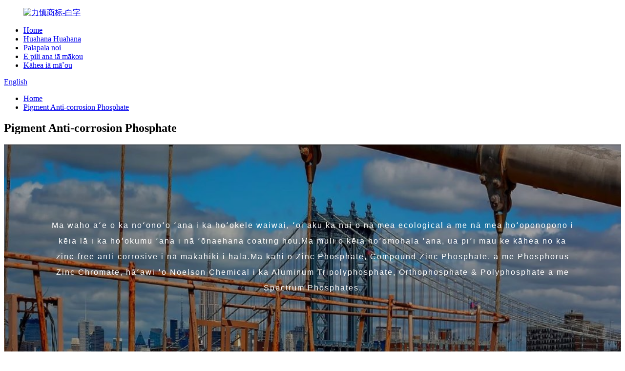

--- FILE ---
content_type: text/html
request_url: http://haw.noelson.com/phosphate-anti-corrosion-pigments/
body_size: 8701
content:
<!DOCTYPE html> <html dir="ltr" lang="haw"> <head> <meta charset="UTF-8"/> <meta http-equiv="Content-Type" content="text/html; charset=UTF-8" /> <title>Phosphate Anti-corrosion Pigment - Noelson Chemicals Technology Co., Ltd.</title> <meta property="fb:app_id" content="966242223397117" /> <meta name="viewport" content="width=device-width,initial-scale=1,minimum-scale=1,maximum-scale=1,user-scalable=no"> <link rel="apple-touch-icon-precomposed" href=""> <meta name="format-detection" content="telephone=no"> <meta name="apple-mobile-web-app-capable" content="yes"> <meta name="apple-mobile-web-app-status-bar-style" content="black"> <meta property="og:url" content="https://www.noelson.com/phosphate-anti-corrosion-pigments/"/> <meta property="og:title" content="Phosphate Anti-corrosion Pigment - Noelson Chemicals Technology Co., Ltd." /> <meta property="og:description" content="In addition to economic considerations, ecological and regulatory factors play an increasingly decisive role today in the formulation of innovative coating systems. Due to this development, the call for zinc-free anti-corrosive has steadily increased in recent years. In addition to Zinc Phosphate..."/> <meta property="og:type" content="product"/> <meta property="og:site_name" content="https://www.noelson.com/"/> <link href="//cdn.globalso.com/noelson/style/global/style.css" rel="stylesheet" onload="this.onload=null;this.rel='stylesheet'"> <link href="//cdn.globalso.com/noelson/style/public/public.css" rel="stylesheet" onload="this.onload=null;this.rel='stylesheet'">  <link rel="shortcut icon" href="//cdn.globalso.com/noelson/LOGO1.png" /> <meta name="author" content="gd-admin"/> <meta name="description" itemprop="description" content="Ma waho aʻe o ka noʻonoʻo ʻana i ka hoʻokele waiwai, ʻoi aku ka nui o nā mea hoʻokele a me nā mea hoʻoponopono i kēia lā i ka hoʻokumu ʻana i ka uhi hou." />  <link href="//cdn.globalso.com/hide_search.css" rel="stylesheet"/><link href="//www.noelson.com/style/haw.html.css" rel="stylesheet"/></head> <body> <div class="container">   <header class="web_head">     <div class="head_layer">       <div class="layout">         <figure class="logo"><a href="/">                 <img src="//cdn.globalso.com/noelson/力慎商标-白字.png" alt="力慎商标-白字">         </a></figure>         <nav class="nav_wrap">           <ul class="head_nav">              <li><a href="https://www.noelsonchem.com">Home</a></li> <li><a href="https://noelsonchem.com/#product-anchor">Huahana Huahana</a></li> <li><a href="https://www.noelsonchem.com">Palapala noi</a></li> <li><a href="https://www.noelsonchem.com/about">E pili ana iā mākou</a></li> <li><a href="/contact-us/">Kāhea iā mā˚ou</a></li>           </ul>         </nav>         <div class="head_right">           <div class="change-language ensemble">   <div class="change-language-info">     <div class="change-language-title medium-title">        <div class="language-flag language-flag-en"><a href="https://www.noelson.com/"><b class="country-flag"></b><span>English</span> </a></div>        <b class="language-icon"></b>      </div> 	<div class="change-language-cont sub-content">         <div class="empty"></div>     </div>   </div> </div> <!--theme268-->          <b id="btn-search" class="btn--search"></b>         </div>        <a href="http://zh.noelson.com/"> <div class="cn_head"></div></a>         </div>       </div>     </div>   </header>     	 <div class="path_bar">     <div class="layout">       <ul>        <li> <a itemprop="breadcrumb" href="/">Home</a></li><li> <a href="#">Pigment Anti-corrosion Phosphate</a></li>       </ul>     </div>   </div> <section class="web_main page_main">      <div class="layout">        <h1 class="page_title">Pigment Anti-corrosion Phosphate</h1>          <article class="entry blog-article">   <div class="fl-builder-content fl-builder-content-1484 fl-builder-content-primary fl-builder-global-templates-locked" data-post-id="1484"><div class="fl-row fl-row-full-width fl-row-bg-photo fl-node-60124f847de4c fl-row-bg-overlay" data-node="60124f847de4c"> 	<div class="fl-row-content-wrap"> 				<div class="fl-row-content fl-row-fixed-width fl-node-content"> 		 <div class="fl-col-group fl-node-60124f847de8c" data-node="60124f847de8c"> 			<div class="fl-col fl-node-60124f847dec9" data-node="60124f847dec9" style="width: 100%;"> 	<div class="fl-col-content fl-node-content"> 	<div class="fl-module fl-module-heading fl-node-60124f847df07" data-node="60124f847df07" data-animation-delay="0.0"> 	<div class="fl-module-content fl-node-content"> 		<h2 class="fl-heading"> 		<span class="fl-heading-text">Ma waho aʻe o ka noʻonoʻo ʻana i ka hoʻokele waiwai, ʻoi aku ka nui o nā mea ecological a me nā mea hoʻoponopono i kēia lā i ka hoʻokumu ʻana i nā ʻōnaehana coating hou.Ma muli o kēia hoʻomohala ʻana, ua piʻi mau ke kāhea no ka zinc-free anti-corrosive i nā makahiki i hala.Ma kahi o Zinc Phosphate, Compound Zinc Phosphate, a me Phosphorus Zinc Chromate, hāʻawi ʻo Noelson Chemical i ka Aluminum Tripolyphosphate, Orthophosphate & Polyphosphate a me Spectrum Phosphates.</span> 	</h2>	</div> </div>	</div> </div>	</div> 		</div> 	</div> </div><div class="fl-row fl-row-fixed-width fl-row-bg-color fl-node-60124f847df44" data-node="60124f847df44"> 	<div class="fl-row-content-wrap"> 				<div class="fl-row-content fl-row-fixed-width fl-node-content"> 		 <div class="fl-col-group fl-node-60124f847df82" data-node="60124f847df82"> 			<div class="fl-col fl-node-60124f847dfbf" data-node="60124f847dfbf" style="width: 100%;"> 	<div class="fl-col-content fl-node-content"> 	<div class="fl-module fl-module-heading fl-node-60124f847e24a" data-node="60124f847e24a" data-animation-delay="0.0"> 	<div class="fl-module-content fl-node-content"> 		<h3 class="fl-heading"> 		<span class="fl-heading-text">Zinc Phosphate</span> 	</h3>	</div> </div><div class="fl-module fl-module-rich-text fl-node-60124f847e155" data-node="60124f847e155" data-animation-delay="0.0"> 	<div class="fl-module-content fl-node-content"> 		<div class="fl-rich-text"> 	<ul> <li style="list-style: disc; margin-left: 20px;"><span style="font-size: medium;">ZP 409-1(ʻano laulā)</span></li> <li style="list-style: disc; margin-left: 20px;"><span style="font-size: medium;">ZP 409-2(ʻano maʻiʻo kiʻekiʻe)</span></li> <li style="list-style: disc; margin-left: 20px;"><span style="font-size: medium;">ZP 409-3(Ke ʻano metala kaumaha haʻahaʻa)</span></li> <li style="list-style: disc; margin-left: 20px;"><span style="font-size: medium;">ZP 409-4(ʻAno maikaʻi loa)</span></li> <li style="list-style: disc; margin-left: 20px;"><span style="font-size: medium;">No ka uhi ʻana i ka wai:</span> <ul> <li style="list-style: disc; margin-left: 20px;"><span style="font-size: medium;">ZP 409-1(W)</span></li> <li style="list-style: disc; margin-left: 20px;"><span style="font-size: medium;">ZP409-3(W)</span></li> </ul> </li> </ul> </div>	</div> </div>	</div> </div>	</div>  <div class="fl-col-group fl-node-60124f847e2c5" data-node="60124f847e2c5"> 			<div class="fl-col fl-node-60124f847e192" data-node="60124f847e192" style="width: 100%;"> 	<div class="fl-col-content fl-node-content"> 	<div class="fl-module fl-module-heading fl-node-60124f847e117" data-node="60124f847e117" data-animation-delay="0.0"> 	<div class="fl-module-content fl-node-content"> 		<h3 class="fl-heading"> 		<span class="fl-heading-text">Huihui Zinc Phosphate</span> 	</h3>	</div> </div><div class="fl-module fl-module-rich-text fl-node-60124f847e288" data-node="60124f847e288" data-animation-delay="0.0"> 	<div class="fl-module-content fl-node-content"> 		<div class="fl-rich-text"> 	<ul> <li style="list-style: disc;margin-left: 20px;"><span style="font-size: medium;">ZP 409</span></li> </ul> </div>	</div> </div>	</div> </div>	</div>  <div class="fl-col-group fl-node-60124f847e303" data-node="60124f847e303"> 			<div class="fl-col fl-node-60124f847e340" data-node="60124f847e340" style="width: 100%;"> 	<div class="fl-col-content fl-node-content"> 	<div class="fl-module fl-module-heading fl-node-60124f847e3f8" data-node="60124f847e3f8" data-animation-delay="0.0"> 	<div class="fl-module-content fl-node-content"> 		<h3 class="fl-heading"> 		<span class="fl-heading-text">Phosphorus Zinc Chromate</span> 	</h3>	</div> </div>	</div> </div>	</div>  <div class="fl-col-group fl-node-60124f847e37e" data-node="60124f847e37e"> 			<div class="fl-col fl-node-60124f847e3bb" data-node="60124f847e3bb" style="width: 100%;"> 	<div class="fl-col-content fl-node-content"> 	<div class="fl-module fl-module-heading fl-node-60124f847e473" data-node="60124f847e473" data-animation-delay="0.0"> 	<div class="fl-module-content fl-node-content"> 		<h3 class="fl-heading"> 		<span class="fl-heading-text">Aluminum Tripolyphosphate</span> 	</h3>	</div> </div><div class="fl-module fl-module-rich-text fl-node-60124f847e480" data-node="60124f847e480" data-animation-delay="0.0"> 	<div class="fl-module-content fl-node-content"> 		<div class="fl-rich-text"> 	<ul> <li style="list-style: disc; margin-left: 20px;"><span style="font-size: medium;">TP-303</span></li> <li style="list-style: disc; margin-left: 20px;"><span style="font-size: medium;">TP-306</span></li> <li style="list-style: disc; margin-left: 20px;"><span style="font-size: medium;">TP-308</span></li> <li style="list-style: disc; margin-left: 20px;"><span style="font-size: medium;">No ka uhi ʻana i ka wai:</span> <ul> <li style="list-style: disc; margin-left: 20px;"><span style="font-size: medium;">TP-303(W)</span></li> <li style="list-style: disc; margin-left: 20px;"><span style="font-size: medium;">TP-306(W)</span></li> </ul> </li> </ul> </div>	</div> </div>	</div> </div>	</div>  <div class="fl-col-group fl-node-60124f847e4bc" data-node="60124f847e4bc"> 			<div class="fl-col fl-node-60124f847e4f9" data-node="60124f847e4f9" style="width: 100%;"> 	<div class="fl-col-content fl-node-content"> 	<div class="fl-module fl-module-heading fl-node-60124f847e62d" data-node="60124f847e62d" data-animation-delay="0.0"> 	<div class="fl-module-content fl-node-content"> 		<h3 class="fl-heading"> 		<span class="fl-heading-text">ʻO Orthophosphate &amp; Polyphosphate</span> 	</h3>	</div> </div><div class="fl-module fl-module-rich-text fl-node-60124f847e722" data-node="60124f847e722" data-animation-delay="0.0"> 	<div class="fl-module-content fl-node-content"> 		<div class="fl-rich-text"> 	<ul> <li style="list-style: disc;margin-left: 20px;"><span style="font-size: medium;">ZPA (Aluminum Zinc Phosphate)</span></li> <li style="list-style: disc;margin-left: 20px;"><span style="font-size: medium;">CAPP (Calcium Zinc Phosphate)</span></li> <li style="list-style: disc;margin-left: 20px;"><span style="font-size: medium;">ZMP (Zinc Molybdate, Zinc Chromate)</span></li> </ul> </div>	</div> </div>	</div> </div>	</div>  <div class="fl-col-group fl-node-62675fb80a1b7" data-node="62675fb80a1b7"> 			<div class="fl-col fl-node-60124f847e575 fl-col-has-cols" data-node="60124f847e575" style="width: 100%;"> 	<div class="fl-col-content fl-node-content"> 	 <div class="fl-col-group fl-node-62675f8835288 fl-col-group-nested" data-node="62675f8835288"> 			<div class="fl-col fl-node-62675eefc5997" data-node="62675eefc5997" style="width: 100%;"> 	<div class="fl-col-content fl-node-content"> 	<div class="fl-module fl-module-heading fl-node-60124f847e66a" data-node="60124f847e66a" data-animation-delay="0.0"> 	<div class="fl-module-content fl-node-content"> 		<h3 class="fl-heading"> 		<span class="fl-heading-text">Spectrum Phosphates</span> 	</h3>	</div> </div>	</div> </div>	</div> <div class="fl-module fl-module-rich-text fl-node-60124f847e6e5" data-node="60124f847e6e5" data-animation-delay="0.0"> 	<div class="fl-module-content fl-node-content"> 		<div class="fl-rich-text"> 	<ul> <li style="list-style: disc;margin-left: 20px;"><span style="font-size: medium;">ZP 01 (Zinc Aluminum Orthophosphate)</span></li> <li style="list-style: disc;margin-left: 20px;"><span style="font-size: medium;">ZP 02 (Zinc Orthophosphate Hydrate )</span></li> <li style="list-style: disc;margin-left: 20px;"><span style="font-size: medium;">ZP 03 (Zinc Molybdenum Orthophosphate )</span></li> <li style="list-style: disc;margin-left: 20px;"><span style="font-size: medium;">ZP 04 (Calcium Magnesium Phosphate )</span></li> <li style="list-style: disc;margin-left: 20px;"><span style="font-size: medium;">ZP 05 (Zinc Aluminum Phosphate Hydrate)</span></li> <li style="list-style: disc;margin-left: 20px;"><span style="font-size: medium;">ZP 06 (Cacium Aluminum Polyphosphate )</span></li> <li style="list-style: disc;margin-left: 20px;"><span style="font-size: medium;">ZP 07 (Zinc Aluminum Molybdenum Orthophosphate )</span></li> <li style="list-style: disc;margin-left: 20px;"><span style="font-size: medium;">ZP 08 (Zinc Calcium Strontium Aluminum Orthophosphate )</span></li> <li style="list-style: disc;margin-left: 20px;"><span style="font-size: medium;">ZP 09 (Phosphate Zinc Chromate)</span></li> </ul> </div>	</div> </div>	</div> </div>	</div>  <div class="fl-col-group fl-node-6268a27e063dc" data-node="6268a27e063dc"> 			<div class="fl-col fl-node-6267ad58b5998" data-node="6267ad58b5998" style="width: 100%;"> 	<div class="fl-col-content fl-node-content"> 	<div class="fl-module fl-module-heading fl-node-60124f847e6a8" data-node="60124f847e6a8" data-animation-delay="0.0"> 	<div class="fl-module-content fl-node-content"> 		<h3 class="fl-heading"> 		<span class="fl-heading-text">Nā Pigments Palekana Metala Kiʻekiʻe</span> 	</h3>	</div> </div><div class="fl-module fl-module-rich-text fl-node-6267ad5ba6080" data-node="6267ad5ba6080" data-animation-delay="0.0"> 	<div class="fl-module-content fl-node-content"> 		<div class="fl-rich-text"> 	<ul> <li style="list-style: disc;margin-left: 20px;"><span style="font-size: medium;">NSC230</span></li> <li style="list-style: disc;margin-left: 20px;"><span style="font-size: medium;">NSC280</span></li> <li style="list-style: disc;margin-left: 20px;"><span style="font-size: medium;">NSC230</span></li> <li style="list-style: disc;margin-left: 20px;"><span style="font-size: medium;">NSC500</span></li> <li style="list-style: disc;margin-left: 20px;"><span style="font-size: medium;">NSC275</span></li> <li style="list-style: disc;margin-left: 20px;"><span style="font-size: medium;">NSC295</span></li> </ul> </div>	</div> </div>	</div> </div>	</div>  <div class="fl-col-group fl-node-60124f847e5b1" data-node="60124f847e5b1"> 			<div class="fl-col fl-node-60124f847e5ef" data-node="60124f847e5ef" style="width: 100%;"> 	<div class="fl-col-content fl-node-content"> 	<div class="fl-module fl-module-heading fl-node-6268a280bb7ef" data-node="6268a280bb7ef" data-animation-delay="0.0"> 	<div class="fl-module-content fl-node-content"> 		<h3 class="fl-heading"> 		<span class="fl-heading-text">ʻO nā mea ʻē aʻe</span> 	</h3>	</div> </div><div class="fl-module fl-module-rich-text fl-node-6268a28e013c8" data-node="6268a28e013c8" data-animation-delay="0.0"> 	<div class="fl-module-content fl-node-content"> 		<div class="fl-rich-text"> 	<ul> <li style="list-style: disc;margin-left: 20px;"><span style="font-size: medium;">Zinc Aluminum Oxide</span></li> <li style="list-style: disc;margin-left: 20px;"><span style="font-size: medium;">Zinc Borate</span></li> <li style="list-style: disc;margin-left: 20px;"><span style="font-size: medium;">Zinc Titanium Oxide</span></li> <li style="list-style: disc;margin-left: 20px;"><span style="font-size: medium;">Zinc Molybdate</span></li> </ul> </div>	</div> </div>	</div> </div>	</div> 		</div> 	</div> </div><div class="fl-row fl-row-full-width fl-row-bg-none fl-node-60124f847e20d" data-node="60124f847e20d"> 	<div class="fl-row-content-wrap"> 				<div class="fl-row-content fl-row-full-width fl-node-content"> 				</div> 	</div> </div><div class="fl-row fl-row-full-width fl-row-bg-none fl-node-60124f847e1cf" data-node="60124f847e1cf"> 	<div class="fl-row-content-wrap"> 				<div class="fl-row-content fl-row-full-width fl-node-content"> 				</div> 	</div> </div><div class="fl-row fl-row-full-width fl-row-bg-color fl-node-60124f847e0da" data-node="60124f847e0da"> 	<div class="fl-row-content-wrap"> 				<div class="fl-row-content fl-row-fixed-width fl-node-content"> 		 <div class="fl-col-group fl-node-60124f847dffd" data-node="60124f847dffd"> 			<div class="fl-col fl-node-60124f847e03a" data-node="60124f847e03a" style="width: 100%;"> 	<div class="fl-col-content fl-node-content"> 	<div class="fl-module fl-module-button fl-node-60124f847e09b" data-node="60124f847e09b" data-animation-delay="0.0"> 	<div class="fl-module-content fl-node-content"> 		<div class="fl-button-wrap fl-button-width-custom fl-button-center fl-button-has-icon"> 			<a href="/contact-us/" target="_self" class="fl-button fl-button-icon-animation" role="button"> 							<span class="fl-button-text">KĀHEA IĀ MĀ˚OU</span> 						<i class="fl-button-icon fl-button-icon-after fa fa fa-angle-right"></i> 			</a> </div> 	</div> </div>	</div> </div>	</div> 		</div> 	</div> </div></div>    <div class="clear"></div>        </article>    		 <hr>              </div>  </section>   <footer class="web_footer" style=" background-image: url(//cdn.globalso.com/noelson/footer_bgnew.jpg)">     <section class="company_subscribe">       <div class="layout">         <h2 class="subscribe_title">E ʻoluʻolu e kelepona mai iā mākou ma o ka leka uila e pili ana i ka hāʻawi ʻana i nā huahana a me ke kumu kūʻai.</h2>         <div class="learn_more">           <a href="javascript:" class="sys_btn button">EMAIL US</a>         </div>       </div>     </section>     <section class="foot_service">       <div class="layout">         <div class="foot_items">           <nav class="foot_item">             <div class="foot_item_hd">               <h2 class="title">HOOLAHA</h2>             </div>             <div class="foot_item_bd">               <address class="foot_contact_list">                 <ul>          				  				  				  <li class="contact_item">                  <i class="contact_ico contact_ico_phone"></i>                  <div class="contact_txt">                     <a class="tel_link" href="tel:Global Hotline: +1-619-693-8785‬"> 					<span class="item_val">Laina Hotline: + 1-619-693-8785</span></a>                 </div>                </li> 			                                    				 			                     <li class="contact_item">                    <i class="contact_ico contact_ico_email"></i>                    <div class="contact_txt">                      <a href="mailto:Sales: sales@noelson.com"><span class="item_val">Sales: sales@noelson.com</span></a>                    </div>                  </li> 				  				   				                   <li class="contact_item">                    <i class="contact_ico contact_ico_email"></i>                    <div class="contact_txt">                      <a href="mailto:Customer Support: info@noelson.com"><span class="item_val">Customer Support: info@noelson.com</span></a>                    </div>                  </li> 				                 </ul>               </address>                           </div>           </nav>           <nav class="foot_item">             <div class="foot_item_hd">               <h2 class="title"><a href="/about-us/">E PILI ANA IĀ MĀKOU</a></h2>             </div>             <div class="foot_item_bd">               <div class="foot_intro_desc">ʻIke ʻia i ka makahiki 1996, ʻo Noelson Chemicals kahi mea hana nui o nā kemika kūikawā piha, hoʻohana mākou i nā ʻenehana ʻokiʻoki i ka hana ʻana o ka micro-powder, anti-corrosion, functional, conductive and anti-static pigments.Ua hilinaʻi ʻia kā mākou huahana a ʻike ʻia e nā inoa inoa honua nui.</div>                         </div>           </nav>         </div>       </div>     </section>     <div class="foot_bar">       <div class="layout">         <div class="copyright">Kuleana kope © 2023 Noelson Chemicals, lālā o Adagio.Ua mālama ʻia nā kuleana āpau.<script type="text/javascript" src="//www.globalso.site/livechat.js"></script>        <a href="/featured/">Huahana wela</a> - <a href="/sitemap.xml">Palapala kahua</a> <br><a href='/conductive-titanium-powder/' title='Conductive Titanium Powder'>ʻO ka pauka Titanium Conductive</a>,  <a href='/anti-corrosion-chemicals-for-steel/' title='Anti Corrosion Chemicals For Steel'>Nā Mea Hana ʻAi ʻino no ke kila</a>,  <a href='/zinc-calcium-phosphate-coating/' title='Zinc-Calcium Phosphate Coating'>ʻO ka Zinc-Calcium Phosphate Coating</a>,  <a href='/3m-hollow-glass-microspheres/' title='3m Hollow Glass Microspheres'>3m Pohaku Anaaniani Puka</a>,  <a href='/anti-rust-chemical-for-steel/' title='Anti Rust Chemical For Steel'>Kemimi Anti Rust No Ke kila</a>,  <a href='/superfine-iron-oxide-red/' title='Superfine Iron Oxide Red'>ʻO ka Hao Oxide ʻulaʻula</a>, </div>         <ul class="foot_sns">                        <li><a target="_blank" href="https://twitter.com/NoelsonChem"><img src="//cdn.globalso.com/noelson/sns02.png" alt="sns02"></a></li>                         <li><a target="_blank" href="https://www.linkedin.com/company/noelson/"><img src="//cdn.globalso.com/noelson/sns03.png" alt="sns03"></a></li>                     </ul>       </div>     </div>   </footer> <aside class="scrollsidebar" id="scrollsidebar">   <div class="side_content">     <div class="side_list">       <header class="hd"><img src="//cdn.globalso.com/title_pic.png" alt="Inuiry pūnaewele"/></header>       <div class="cont">         <li><a class="email" href="javascript:">Hoʻouna leka uila</a></li>                                       </div>                   <div class="side_title"><a  class="close_btn"><span>x</span></a></div>     </div>   </div>   <div class="show_btn"></div> </aside> <div class="inquiry-pop-bd">   <div class="inquiry-pop"> <i class="ico-close-pop" onclick="hideMsgPop();"></i>      <script type="text/javascript" src="//www.globalso.site/form.js"></script>    </div> </div> </div> <div class="web-search"> <b id="btn-search-close" class="btn--search-close"></b>   <div style=" width:100%">     <div class="head-search">       <form action="/search.php" method="get">                 <input class="search-ipt" name="s" placeholder="Search..." /> 				<input type="hidden" name="cat" value="490"/>                 <button class="search-btn" value="" type="submit"></button>                 <span id="btn-search" class="btn--search"></span>                 </form>     </div>   </div> </div> <script type="text/javascript" src="//cdn.globalso.com/noelson/style/global/js/jquery.min.js"></script>  <script type="text/javascript" src="//cdn.globalso.com/noelson/style/global/js/common.js"></script> <script type="text/javascript" src="//cdn.globalso.com/noelson/style/public/public.js"></script>  <!--[if lt IE 9]> <script src="//cdn.globalso.com/noelson/style/global/js/html5.js"></script> <![endif]--> <script type="text/javascript">

if(typeof jQuery == 'undefined' || typeof jQuery.fn.on == 'undefined') {
	document.write('<script src="https://www.noelson.com/wp-content/plugins/bb-plugin/js/jquery.js"><\/script>');
	document.write('<script src="https://www.noelson.com/wp-content/plugins/bb-plugin/js/jquery.migrate.min.js"><\/script>');
}

</script><ul class="prisna-wp-translate-seo" id="prisna-translator-seo"><li class="language-flag language-flag-en"><a href="https://www.noelson.com/phosphate-anti-corrosion-pigments/" title="English" target="_blank"><b class="country-flag"></b><span>English</span></a></li><li class="language-flag language-flag-zh"><a href="http://zh.noelson.com/phosphate-anti-corrosion-pigments/" title="Chinese" target="_blank"><b class="country-flag"></b><span>Chinese</span></a></li><li class="language-flag language-flag-fr"><a href="http://fr.noelson.com/phosphate-anti-corrosion-pigments/" title="French" target="_blank"><b class="country-flag"></b><span>French</span></a></li><li class="language-flag language-flag-de"><a href="http://de.noelson.com/phosphate-anti-corrosion-pigments/" title="German" target="_blank"><b class="country-flag"></b><span>German</span></a></li><li class="language-flag language-flag-pt"><a href="http://pt.noelson.com/phosphate-anti-corrosion-pigments/" title="Portuguese" target="_blank"><b class="country-flag"></b><span>Portuguese</span></a></li><li class="language-flag language-flag-es"><a href="http://es.noelson.com/phosphate-anti-corrosion-pigments/" title="Spanish" target="_blank"><b class="country-flag"></b><span>Spanish</span></a></li><li class="language-flag language-flag-ru"><a href="http://ru.noelson.com/phosphate-anti-corrosion-pigments/" title="Russian" target="_blank"><b class="country-flag"></b><span>Russian</span></a></li><li class="language-flag language-flag-ja"><a href="http://ja.noelson.com/phosphate-anti-corrosion-pigments/" title="Japanese" target="_blank"><b class="country-flag"></b><span>Japanese</span></a></li><li class="language-flag language-flag-ko"><a href="http://ko.noelson.com/phosphate-anti-corrosion-pigments/" title="Korean" target="_blank"><b class="country-flag"></b><span>Korean</span></a></li><li class="language-flag language-flag-ar"><a href="http://ar.noelson.com/phosphate-anti-corrosion-pigments/" title="Arabic" target="_blank"><b class="country-flag"></b><span>Arabic</span></a></li><li class="language-flag language-flag-ga"><a href="http://ga.noelson.com/phosphate-anti-corrosion-pigments/" title="Irish" target="_blank"><b class="country-flag"></b><span>Irish</span></a></li><li class="language-flag language-flag-el"><a href="http://el.noelson.com/phosphate-anti-corrosion-pigments/" title="Greek" target="_blank"><b class="country-flag"></b><span>Greek</span></a></li><li class="language-flag language-flag-tr"><a href="http://tr.noelson.com/phosphate-anti-corrosion-pigments/" title="Turkish" target="_blank"><b class="country-flag"></b><span>Turkish</span></a></li><li class="language-flag language-flag-it"><a href="http://it.noelson.com/phosphate-anti-corrosion-pigments/" title="Italian" target="_blank"><b class="country-flag"></b><span>Italian</span></a></li><li class="language-flag language-flag-da"><a href="http://da.noelson.com/phosphate-anti-corrosion-pigments/" title="Danish" target="_blank"><b class="country-flag"></b><span>Danish</span></a></li><li class="language-flag language-flag-ro"><a href="http://ro.noelson.com/phosphate-anti-corrosion-pigments/" title="Romanian" target="_blank"><b class="country-flag"></b><span>Romanian</span></a></li><li class="language-flag language-flag-id"><a href="http://id.noelson.com/phosphate-anti-corrosion-pigments/" title="Indonesian" target="_blank"><b class="country-flag"></b><span>Indonesian</span></a></li><li class="language-flag language-flag-cs"><a href="http://cs.noelson.com/phosphate-anti-corrosion-pigments/" title="Czech" target="_blank"><b class="country-flag"></b><span>Czech</span></a></li><li class="language-flag language-flag-af"><a href="http://af.noelson.com/phosphate-anti-corrosion-pigments/" title="Afrikaans" target="_blank"><b class="country-flag"></b><span>Afrikaans</span></a></li><li class="language-flag language-flag-sv"><a href="http://sv.noelson.com/phosphate-anti-corrosion-pigments/" title="Swedish" target="_blank"><b class="country-flag"></b><span>Swedish</span></a></li><li class="language-flag language-flag-pl"><a href="http://pl.noelson.com/phosphate-anti-corrosion-pigments/" title="Polish" target="_blank"><b class="country-flag"></b><span>Polish</span></a></li><li class="language-flag language-flag-eu"><a href="http://eu.noelson.com/phosphate-anti-corrosion-pigments/" title="Basque" target="_blank"><b class="country-flag"></b><span>Basque</span></a></li><li class="language-flag language-flag-ca"><a href="http://ca.noelson.com/phosphate-anti-corrosion-pigments/" title="Catalan" target="_blank"><b class="country-flag"></b><span>Catalan</span></a></li><li class="language-flag language-flag-eo"><a href="http://eo.noelson.com/phosphate-anti-corrosion-pigments/" title="Esperanto" target="_blank"><b class="country-flag"></b><span>Esperanto</span></a></li><li class="language-flag language-flag-hi"><a href="http://hi.noelson.com/phosphate-anti-corrosion-pigments/" title="Hindi" target="_blank"><b class="country-flag"></b><span>Hindi</span></a></li><li class="language-flag language-flag-lo"><a href="http://lo.noelson.com/phosphate-anti-corrosion-pigments/" title="Lao" target="_blank"><b class="country-flag"></b><span>Lao</span></a></li><li class="language-flag language-flag-sq"><a href="http://sq.noelson.com/phosphate-anti-corrosion-pigments/" title="Albanian" target="_blank"><b class="country-flag"></b><span>Albanian</span></a></li><li class="language-flag language-flag-am"><a href="http://am.noelson.com/phosphate-anti-corrosion-pigments/" title="Amharic" target="_blank"><b class="country-flag"></b><span>Amharic</span></a></li><li class="language-flag language-flag-hy"><a href="http://hy.noelson.com/phosphate-anti-corrosion-pigments/" title="Armenian" target="_blank"><b class="country-flag"></b><span>Armenian</span></a></li><li class="language-flag language-flag-az"><a href="http://az.noelson.com/phosphate-anti-corrosion-pigments/" title="Azerbaijani" target="_blank"><b class="country-flag"></b><span>Azerbaijani</span></a></li><li class="language-flag language-flag-be"><a href="http://be.noelson.com/phosphate-anti-corrosion-pigments/" title="Belarusian" target="_blank"><b class="country-flag"></b><span>Belarusian</span></a></li><li class="language-flag language-flag-bn"><a href="http://bn.noelson.com/phosphate-anti-corrosion-pigments/" title="Bengali" target="_blank"><b class="country-flag"></b><span>Bengali</span></a></li><li class="language-flag language-flag-bs"><a href="http://bs.noelson.com/phosphate-anti-corrosion-pigments/" title="Bosnian" target="_blank"><b class="country-flag"></b><span>Bosnian</span></a></li><li class="language-flag language-flag-bg"><a href="http://bg.noelson.com/phosphate-anti-corrosion-pigments/" title="Bulgarian" target="_blank"><b class="country-flag"></b><span>Bulgarian</span></a></li><li class="language-flag language-flag-ceb"><a href="http://ceb.noelson.com/phosphate-anti-corrosion-pigments/" title="Cebuano" target="_blank"><b class="country-flag"></b><span>Cebuano</span></a></li><li class="language-flag language-flag-ny"><a href="http://ny.noelson.com/phosphate-anti-corrosion-pigments/" title="Chichewa" target="_blank"><b class="country-flag"></b><span>Chichewa</span></a></li><li class="language-flag language-flag-co"><a href="http://co.noelson.com/phosphate-anti-corrosion-pigments/" title="Corsican" target="_blank"><b class="country-flag"></b><span>Corsican</span></a></li><li class="language-flag language-flag-hr"><a href="http://hr.noelson.com/phosphate-anti-corrosion-pigments/" title="Croatian" target="_blank"><b class="country-flag"></b><span>Croatian</span></a></li><li class="language-flag language-flag-nl"><a href="http://nl.noelson.com/phosphate-anti-corrosion-pigments/" title="Dutch" target="_blank"><b class="country-flag"></b><span>Dutch</span></a></li><li class="language-flag language-flag-et"><a href="http://et.noelson.com/phosphate-anti-corrosion-pigments/" title="Estonian" target="_blank"><b class="country-flag"></b><span>Estonian</span></a></li><li class="language-flag language-flag-tl"><a href="http://tl.noelson.com/phosphate-anti-corrosion-pigments/" title="Filipino" target="_blank"><b class="country-flag"></b><span>Filipino</span></a></li><li class="language-flag language-flag-fi"><a href="http://fi.noelson.com/phosphate-anti-corrosion-pigments/" title="Finnish" target="_blank"><b class="country-flag"></b><span>Finnish</span></a></li><li class="language-flag language-flag-fy"><a href="http://fy.noelson.com/phosphate-anti-corrosion-pigments/" title="Frisian" target="_blank"><b class="country-flag"></b><span>Frisian</span></a></li><li class="language-flag language-flag-gl"><a href="http://gl.noelson.com/phosphate-anti-corrosion-pigments/" title="Galician" target="_blank"><b class="country-flag"></b><span>Galician</span></a></li><li class="language-flag language-flag-ka"><a href="http://ka.noelson.com/phosphate-anti-corrosion-pigments/" title="Georgian" target="_blank"><b class="country-flag"></b><span>Georgian</span></a></li><li class="language-flag language-flag-gu"><a href="http://gu.noelson.com/phosphate-anti-corrosion-pigments/" title="Gujarati" target="_blank"><b class="country-flag"></b><span>Gujarati</span></a></li><li class="language-flag language-flag-ht"><a href="http://ht.noelson.com/phosphate-anti-corrosion-pigments/" title="Haitian" target="_blank"><b class="country-flag"></b><span>Haitian</span></a></li><li class="language-flag language-flag-ha"><a href="http://ha.noelson.com/phosphate-anti-corrosion-pigments/" title="Hausa" target="_blank"><b class="country-flag"></b><span>Hausa</span></a></li><li class="language-flag language-flag-haw"><a href="http://haw.noelson.com/phosphate-anti-corrosion-pigments/" title="Hawaiian" target="_blank"><b class="country-flag"></b><span>Hawaiian</span></a></li><li class="language-flag language-flag-iw"><a href="http://iw.noelson.com/phosphate-anti-corrosion-pigments/" title="Hebrew" target="_blank"><b class="country-flag"></b><span>Hebrew</span></a></li><li class="language-flag language-flag-hmn"><a href="http://hmn.noelson.com/phosphate-anti-corrosion-pigments/" title="Hmong" target="_blank"><b class="country-flag"></b><span>Hmong</span></a></li><li class="language-flag language-flag-hu"><a href="http://hu.noelson.com/phosphate-anti-corrosion-pigments/" title="Hungarian" target="_blank"><b class="country-flag"></b><span>Hungarian</span></a></li><li class="language-flag language-flag-is"><a href="http://is.noelson.com/phosphate-anti-corrosion-pigments/" title="Icelandic" target="_blank"><b class="country-flag"></b><span>Icelandic</span></a></li><li class="language-flag language-flag-ig"><a href="http://ig.noelson.com/phosphate-anti-corrosion-pigments/" title="Igbo" target="_blank"><b class="country-flag"></b><span>Igbo</span></a></li><li class="language-flag language-flag-jw"><a href="http://jw.noelson.com/phosphate-anti-corrosion-pigments/" title="Javanese" target="_blank"><b class="country-flag"></b><span>Javanese</span></a></li><li class="language-flag language-flag-kn"><a href="http://kn.noelson.com/phosphate-anti-corrosion-pigments/" title="Kannada" target="_blank"><b class="country-flag"></b><span>Kannada</span></a></li><li class="language-flag language-flag-kk"><a href="http://kk.noelson.com/phosphate-anti-corrosion-pigments/" title="Kazakh" target="_blank"><b class="country-flag"></b><span>Kazakh</span></a></li><li class="language-flag language-flag-km"><a href="http://km.noelson.com/phosphate-anti-corrosion-pigments/" title="Khmer" target="_blank"><b class="country-flag"></b><span>Khmer</span></a></li><li class="language-flag language-flag-ku"><a href="http://ku.noelson.com/phosphate-anti-corrosion-pigments/" title="Kurdish" target="_blank"><b class="country-flag"></b><span>Kurdish</span></a></li><li class="language-flag language-flag-ky"><a href="http://ky.noelson.com/phosphate-anti-corrosion-pigments/" title="Kyrgyz" target="_blank"><b class="country-flag"></b><span>Kyrgyz</span></a></li><li class="language-flag language-flag-la"><a href="http://la.noelson.com/phosphate-anti-corrosion-pigments/" title="Latin" target="_blank"><b class="country-flag"></b><span>Latin</span></a></li><li class="language-flag language-flag-lv"><a href="http://lv.noelson.com/phosphate-anti-corrosion-pigments/" title="Latvian" target="_blank"><b class="country-flag"></b><span>Latvian</span></a></li><li class="language-flag language-flag-lt"><a href="http://lt.noelson.com/phosphate-anti-corrosion-pigments/" title="Lithuanian" target="_blank"><b class="country-flag"></b><span>Lithuanian</span></a></li><li class="language-flag language-flag-lb"><a href="http://lb.noelson.com/phosphate-anti-corrosion-pigments/" title="Luxembou.." target="_blank"><b class="country-flag"></b><span>Luxembou..</span></a></li><li class="language-flag language-flag-mk"><a href="http://mk.noelson.com/phosphate-anti-corrosion-pigments/" title="Macedonian" target="_blank"><b class="country-flag"></b><span>Macedonian</span></a></li><li class="language-flag language-flag-mg"><a href="http://mg.noelson.com/phosphate-anti-corrosion-pigments/" title="Malagasy" target="_blank"><b class="country-flag"></b><span>Malagasy</span></a></li><li class="language-flag language-flag-ms"><a href="http://ms.noelson.com/phosphate-anti-corrosion-pigments/" title="Malay" target="_blank"><b class="country-flag"></b><span>Malay</span></a></li><li class="language-flag language-flag-ml"><a href="http://ml.noelson.com/phosphate-anti-corrosion-pigments/" title="Malayalam" target="_blank"><b class="country-flag"></b><span>Malayalam</span></a></li><li class="language-flag language-flag-mt"><a href="http://mt.noelson.com/phosphate-anti-corrosion-pigments/" title="Maltese" target="_blank"><b class="country-flag"></b><span>Maltese</span></a></li><li class="language-flag language-flag-mi"><a href="http://mi.noelson.com/phosphate-anti-corrosion-pigments/" title="Maori" target="_blank"><b class="country-flag"></b><span>Maori</span></a></li><li class="language-flag language-flag-mr"><a href="http://mr.noelson.com/phosphate-anti-corrosion-pigments/" title="Marathi" target="_blank"><b class="country-flag"></b><span>Marathi</span></a></li><li class="language-flag language-flag-mn"><a href="http://mn.noelson.com/phosphate-anti-corrosion-pigments/" title="Mongolian" target="_blank"><b class="country-flag"></b><span>Mongolian</span></a></li><li class="language-flag language-flag-my"><a href="http://my.noelson.com/phosphate-anti-corrosion-pigments/" title="Burmese" target="_blank"><b class="country-flag"></b><span>Burmese</span></a></li><li class="language-flag language-flag-ne"><a href="http://ne.noelson.com/phosphate-anti-corrosion-pigments/" title="Nepali" target="_blank"><b class="country-flag"></b><span>Nepali</span></a></li><li class="language-flag language-flag-no"><a href="http://no.noelson.com/phosphate-anti-corrosion-pigments/" title="Norwegian" target="_blank"><b class="country-flag"></b><span>Norwegian</span></a></li><li class="language-flag language-flag-ps"><a href="http://ps.noelson.com/phosphate-anti-corrosion-pigments/" title="Pashto" target="_blank"><b class="country-flag"></b><span>Pashto</span></a></li><li class="language-flag language-flag-fa"><a href="http://fa.noelson.com/phosphate-anti-corrosion-pigments/" title="Persian" target="_blank"><b class="country-flag"></b><span>Persian</span></a></li><li class="language-flag language-flag-pa"><a href="http://pa.noelson.com/phosphate-anti-corrosion-pigments/" title="Punjabi" target="_blank"><b class="country-flag"></b><span>Punjabi</span></a></li><li class="language-flag language-flag-sr"><a href="http://sr.noelson.com/phosphate-anti-corrosion-pigments/" title="Serbian" target="_blank"><b class="country-flag"></b><span>Serbian</span></a></li><li class="language-flag language-flag-st"><a href="http://st.noelson.com/phosphate-anti-corrosion-pigments/" title="Sesotho" target="_blank"><b class="country-flag"></b><span>Sesotho</span></a></li><li class="language-flag language-flag-si"><a href="http://si.noelson.com/phosphate-anti-corrosion-pigments/" title="Sinhala" target="_blank"><b class="country-flag"></b><span>Sinhala</span></a></li><li class="language-flag language-flag-sk"><a href="http://sk.noelson.com/phosphate-anti-corrosion-pigments/" title="Slovak" target="_blank"><b class="country-flag"></b><span>Slovak</span></a></li><li class="language-flag language-flag-sl"><a href="http://sl.noelson.com/phosphate-anti-corrosion-pigments/" title="Slovenian" target="_blank"><b class="country-flag"></b><span>Slovenian</span></a></li><li class="language-flag language-flag-so"><a href="http://so.noelson.com/phosphate-anti-corrosion-pigments/" title="Somali" target="_blank"><b class="country-flag"></b><span>Somali</span></a></li><li class="language-flag language-flag-sm"><a href="http://sm.noelson.com/phosphate-anti-corrosion-pigments/" title="Samoan" target="_blank"><b class="country-flag"></b><span>Samoan</span></a></li><li class="language-flag language-flag-gd"><a href="http://gd.noelson.com/phosphate-anti-corrosion-pigments/" title="Scots Gaelic" target="_blank"><b class="country-flag"></b><span>Scots Gaelic</span></a></li><li class="language-flag language-flag-sn"><a href="http://sn.noelson.com/phosphate-anti-corrosion-pigments/" title="Shona" target="_blank"><b class="country-flag"></b><span>Shona</span></a></li><li class="language-flag language-flag-sd"><a href="http://sd.noelson.com/phosphate-anti-corrosion-pigments/" title="Sindhi" target="_blank"><b class="country-flag"></b><span>Sindhi</span></a></li><li class="language-flag language-flag-su"><a href="http://su.noelson.com/phosphate-anti-corrosion-pigments/" title="Sundanese" target="_blank"><b class="country-flag"></b><span>Sundanese</span></a></li><li class="language-flag language-flag-sw"><a href="http://sw.noelson.com/phosphate-anti-corrosion-pigments/" title="Swahili" target="_blank"><b class="country-flag"></b><span>Swahili</span></a></li><li class="language-flag language-flag-tg"><a href="http://tg.noelson.com/phosphate-anti-corrosion-pigments/" title="Tajik" target="_blank"><b class="country-flag"></b><span>Tajik</span></a></li><li class="language-flag language-flag-ta"><a href="http://ta.noelson.com/phosphate-anti-corrosion-pigments/" title="Tamil" target="_blank"><b class="country-flag"></b><span>Tamil</span></a></li><li class="language-flag language-flag-te"><a href="http://te.noelson.com/phosphate-anti-corrosion-pigments/" title="Telugu" target="_blank"><b class="country-flag"></b><span>Telugu</span></a></li><li class="language-flag language-flag-th"><a href="http://th.noelson.com/phosphate-anti-corrosion-pigments/" title="Thai" target="_blank"><b class="country-flag"></b><span>Thai</span></a></li><li class="language-flag language-flag-uk"><a href="http://uk.noelson.com/phosphate-anti-corrosion-pigments/" title="Ukrainian" target="_blank"><b class="country-flag"></b><span>Ukrainian</span></a></li><li class="language-flag language-flag-ur"><a href="http://ur.noelson.com/phosphate-anti-corrosion-pigments/" title="Urdu" target="_blank"><b class="country-flag"></b><span>Urdu</span></a></li><li class="language-flag language-flag-uz"><a href="http://uz.noelson.com/phosphate-anti-corrosion-pigments/" title="Uzbek" target="_blank"><b class="country-flag"></b><span>Uzbek</span></a></li><li class="language-flag language-flag-vi"><a href="http://vi.noelson.com/phosphate-anti-corrosion-pigments/" title="Vietnamese" target="_blank"><b class="country-flag"></b><span>Vietnamese</span></a></li><li class="language-flag language-flag-cy"><a href="http://cy.noelson.com/phosphate-anti-corrosion-pigments/" title="Welsh" target="_blank"><b class="country-flag"></b><span>Welsh</span></a></li><li class="language-flag language-flag-xh"><a href="http://xh.noelson.com/phosphate-anti-corrosion-pigments/" title="Xhosa" target="_blank"><b class="country-flag"></b><span>Xhosa</span></a></li><li class="language-flag language-flag-yi"><a href="http://yi.noelson.com/phosphate-anti-corrosion-pigments/" title="Yiddish" target="_blank"><b class="country-flag"></b><span>Yiddish</span></a></li><li class="language-flag language-flag-yo"><a href="http://yo.noelson.com/phosphate-anti-corrosion-pigments/" title="Yoruba" target="_blank"><b class="country-flag"></b><span>Yoruba</span></a></li><li class="language-flag language-flag-zu"><a href="http://zu.noelson.com/phosphate-anti-corrosion-pigments/" title="Zulu" target="_blank"><b class="country-flag"></b><span>Zulu</span></a></li><li class="language-flag language-flag-rw"><a href="http://rw.noelson.com/phosphate-anti-corrosion-pigments/" title="Kinyarwanda" target="_blank"><b class="country-flag"></b><span>Kinyarwanda</span></a></li><li class="language-flag language-flag-tt"><a href="http://tt.noelson.com/phosphate-anti-corrosion-pigments/" title="Tatar" target="_blank"><b class="country-flag"></b><span>Tatar</span></a></li><li class="language-flag language-flag-or"><a href="http://or.noelson.com/phosphate-anti-corrosion-pigments/" title="Oriya" target="_blank"><b class="country-flag"></b><span>Oriya</span></a></li><li class="language-flag language-flag-tk"><a href="http://tk.noelson.com/phosphate-anti-corrosion-pigments/" title="Turkmen" target="_blank"><b class="country-flag"></b><span>Turkmen</span></a></li><li class="language-flag language-flag-ug"><a href="http://ug.noelson.com/phosphate-anti-corrosion-pigments/" title="Uyghur" target="_blank"><b class="country-flag"></b><span>Uyghur</span></a></li></ul><link rel='stylesheet' id='font-awesome-css'  href='https://cdn.globalso.com/font-awesome/font-awesome.min.css?ver=1.9.1' type='text/css' media='all' /> <link rel='stylesheet' id='fl-builder-layout-1484-css'  href='https://www.noelson.com/uploads/bb-plugin/cache/1484-layout.css?ver=b6692f95adf4746b3cb48b5e7301926e' type='text/css' media='all' />   <script type='text/javascript' src='https://www.noelson.com/uploads/bb-plugin/cache/1484-layout.js?ver=b6692f95adf4746b3cb48b5e7301926e'></script> <script>
function getCookie(name) {
    var arg = name + "=";
    var alen = arg.length;
    var clen = document.cookie.length;
    var i = 0;
    while (i < clen) {
        var j = i + alen;
        if (document.cookie.substring(i, j) == arg) return getCookieVal(j);
        i = document.cookie.indexOf(" ", i) + 1;
        if (i == 0) break;
    }
    return null;
}
function setCookie(name, value) {
    var expDate = new Date();
    var argv = setCookie.arguments;
    var argc = setCookie.arguments.length;
    var expires = (argc > 2) ? argv[2] : null;
    var path = (argc > 3) ? argv[3] : null;
    var domain = (argc > 4) ? argv[4] : null;
    var secure = (argc > 5) ? argv[5] : false;
    if (expires != null) {
        expDate.setTime(expDate.getTime() + expires);
    }
    document.cookie = name + "=" + escape(value) + ((expires == null) ? "": ("; expires=" + expDate.toUTCString())) + ((path == null) ? "": ("; path=" + path)) + ((domain == null) ? "": ("; domain=" + domain)) + ((secure == true) ? "; secure": "");
}
function getCookieVal(offset) {
    var endstr = document.cookie.indexOf(";", offset);
    if (endstr == -1) endstr = document.cookie.length;
    return unescape(document.cookie.substring(offset, endstr));
}

var firstshow = 0;
var cfstatshowcookie = getCookie('easyiit_stats');
if (cfstatshowcookie != 1) {
    a = new Date();
    h = a.getHours();
    m = a.getMinutes();
    s = a.getSeconds();
    sparetime = 1000 * 60 * 60 * 24 * 1 - (h * 3600 + m * 60 + s) * 1000 - 1;
    setCookie('easyiit_stats', 1, sparetime, '/');
    firstshow = 1;
}
if (!navigator.cookieEnabled) {
    firstshow = 0;
}
var referrer = escape(document.referrer);
var currweb = escape(location.href);
var screenwidth = screen.width;
var screenheight = screen.height;
var screencolordepth = screen.colorDepth;
$(function($){
   $.get("https://www.noelson.com/statistic.php", { action:'stats_init', assort:0, referrer:referrer, currweb:currweb , firstshow:firstshow ,screenwidth:screenwidth, screenheight: screenheight, screencolordepth: screencolordepth, ranstr: Math.random()},function(data){}, "json");
			
});
</script>   <script src="//cdnus.globalso.com/common_front.js"></script><script src="//www.noelson.com/style/haw.html.js"></script></body> </html><!-- Globalso Cache file was created in 0.20554399490356 seconds, on 19-10-23 20:33:35 -->